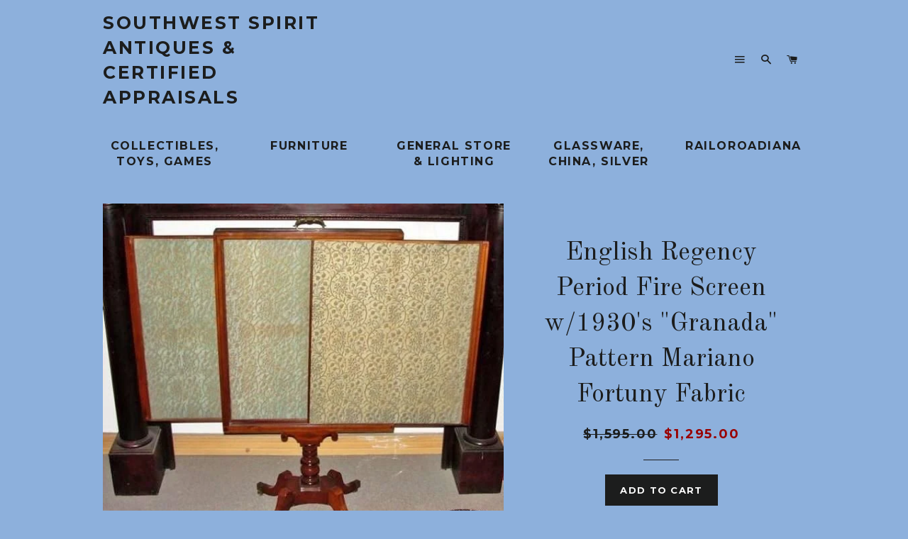

--- FILE ---
content_type: text/html; charset=utf-8
request_url: https://www.swspiritantiques.com/products/english-regency-period-fire-screen-w-fortuny-fabric
body_size: 16442
content:
<!doctype html>
<!--[if lt IE 7]><html class="no-js lt-ie9 lt-ie8 lt-ie7" lang="en"> <![endif]-->
<!--[if IE 7]><html class="no-js lt-ie9 lt-ie8" lang="en"> <![endif]-->
<!--[if IE 8]><html class="no-js lt-ie9" lang="en"> <![endif]-->
<!--[if IE 9 ]><html class="ie9 no-js"> <![endif]-->
<!--[if (gt IE 9)|!(IE)]><!--> <html class="no-js"> <!--<![endif]-->
<head>

  <!-- Basic page needs ================================================== -->
  <meta charset="utf-8">
  <meta http-equiv="X-UA-Compatible" content="IE=edge,chrome=1">

  

  <!-- Title and description ================================================== -->
  <title>
  English Regency Period Fire Screen w/1930&#39;s &quot;Granada&quot; Pattern Mariano  &ndash; Southwest Spirit Antiques &amp; Certified Appraisals
  </title>

  
  <meta name="description" content="English Regency Period Fire Screen w/1930&#39;s &quot;Granada&quot; Pattern Mariano  An exceptional and early English firescreen. This lovely parlor piece is solid mahogany, with black pinstriping around all three screens, and the legs. The legs are arched, ending in brass caps with brass casters. The center support is ring turned with dark stained rings, and has an inlaid diamond at the center. The th">
  

  <!-- Helpers ================================================== -->
  <!-- /snippets/social-meta-tags.liquid -->


  <meta property="og:type" content="product">
  <meta property="og:title" content="English Regency Period Fire Screen w/1930&#39;s &quot;Granada&quot; Pattern Mariano Fortuny Fabric">
  <meta property="og:url" content="https://www.swspiritantiques.com/products/english-regency-period-fire-screen-w-fortuny-fabric">
  <meta property="og:description" content="An exceptional and early English firescreen. This lovely parlor piece is solid mahogany, with black pinstriping around all three screens, and the legs. The legs are arched, ending in brass caps with brass casters. The center support is ring turned with dark stained rings, and has an inlaid diamond at the center. The three 21&quot; wide screens extend right, left, and up to create a large area of protection from the heat of a fireplace. All three screens have sea green and gold figured foliage and flower patterned tapestry, circa 1930, made by Mariano Fortuny, a famous Spanish artist and designer. The fabric is the &quot;Granada&quot; pattern, named after Fortuny&#39;s birthplace, Granada, Spain. The tapestry is in excellent condition. There is a little lightening of color on the back facing screen and the front facing screen. The brass handle for the center screen is acanthus leaf patterned. Each screen section is 24&quot; tall and 21&quot; wide. The screen is 42&quot; tall floor to top of handle. If you&#39;ve been searching for the perfect firescreen for your parlor, this could be the one, especially if you are a serious collector of Fortuny fabric!">
  
    <meta property="og:image" content="http://www.swspiritantiques.com/cdn/shop/products/english-regency-period-fire-screen-w1930s-granada-pattern-mariano-fortuny-fabric-furniture-610_grande.jpg?v=1618964153">
    <meta property="og:image:secure_url" content="https://www.swspiritantiques.com/cdn/shop/products/english-regency-period-fire-screen-w1930s-granada-pattern-mariano-fortuny-fabric-furniture-610_grande.jpg?v=1618964153">
  
    <meta property="og:image" content="http://www.swspiritantiques.com/cdn/shop/products/english-regency-period-fire-screen-w1930s-granada-pattern-mariano-fortuny-fabric-furniture-402_grande.jpg?v=1618964153">
    <meta property="og:image:secure_url" content="https://www.swspiritantiques.com/cdn/shop/products/english-regency-period-fire-screen-w1930s-granada-pattern-mariano-fortuny-fabric-furniture-402_grande.jpg?v=1618964153">
  
    <meta property="og:image" content="http://www.swspiritantiques.com/cdn/shop/products/english-regency-period-fire-screen-w1930s-granada-pattern-mariano-fortuny-fabric-furniture-640_grande.jpg?v=1618964153">
    <meta property="og:image:secure_url" content="https://www.swspiritantiques.com/cdn/shop/products/english-regency-period-fire-screen-w1930s-granada-pattern-mariano-fortuny-fabric-furniture-640_grande.jpg?v=1618964153">
  
  <meta property="og:price:amount" content="1,295.00">
  <meta property="og:price:currency" content="USD">

<meta property="og:site_name" content="Southwest Spirit Antiques &amp; Certified Appraisals">



  <meta name="twitter:card" content="summary">



  <meta name="twitter:title" content="English Regency Period Fire Screen w/1930&#39;s &quot;Granada&quot; Pattern Mariano Fortuny Fabric">
  <meta name="twitter:description" content="An exceptional and early English firescreen. This lovely parlor piece is solid mahogany, with black pinstriping around all three screens, and the legs. The legs are arched, ending in brass caps with b">


  <link rel="canonical" href="https://www.swspiritantiques.com/products/english-regency-period-fire-screen-w-fortuny-fabric">
  <meta name="viewport" content="width=device-width,initial-scale=1,shrink-to-fit=no">
  <meta name="theme-color" content="#1c1d1d">

  <!-- CSS ================================================== -->
  <link href="//www.swspiritantiques.com/cdn/shop/t/6/assets/timber.scss.css?v=120559864209658345841717367574" rel="stylesheet" type="text/css" media="all" />
  <link href="//www.swspiritantiques.com/cdn/shop/t/6/assets/theme.scss.css?v=156163496352388261041717367573" rel="stylesheet" type="text/css" media="all" />
  
  
  
  <link href="//fonts.googleapis.com/css?family=Arapey:400" rel="stylesheet" type="text/css" media="all" />


  
    
    
    <link href="//fonts.googleapis.com/css?family=Old+Standard+TT:400" rel="stylesheet" type="text/css" media="all" />
  


  
    
    
    <link href="//fonts.googleapis.com/css?family=Montserrat:700" rel="stylesheet" type="text/css" media="all" />
  



  <!-- Sections ================================================== -->
  <script>
    window.theme = window.theme || {};
    theme.strings = {
      zoomClose: "Close (Esc)",
      zoomPrev: "Previous (Left arrow key)",
      zoomNext: "Next (Right arrow key)",
      moneyFormat: "${{amount}}"
    };
    theme.settings = {
      cartType: "drawer",
      gridType: "collage"
    };
  </script>

  <!--[if (gt IE 9)|!(IE)]><!--><script src="//www.swspiritantiques.com/cdn/shop/t/6/assets/theme.js?v=17046973060986609931482447850" defer="defer"></script><!--<![endif]-->
  <!--[if lte IE 9]><script src="//www.swspiritantiques.com/cdn/shop/t/6/assets/theme.js?v=17046973060986609931482447850"></script><![endif]-->

  <!-- Header hook for plugins ================================================== -->
  <script>window.performance && window.performance.mark && window.performance.mark('shopify.content_for_header.start');</script><meta id="shopify-digital-wallet" name="shopify-digital-wallet" content="/16240403/digital_wallets/dialog">
<meta name="shopify-checkout-api-token" content="ff146bb9741ac6e3f9c874f290621a8f">
<meta id="in-context-paypal-metadata" data-shop-id="16240403" data-venmo-supported="false" data-environment="production" data-locale="en_US" data-paypal-v4="true" data-currency="USD">
<link rel="alternate" type="application/json+oembed" href="https://www.swspiritantiques.com/products/english-regency-period-fire-screen-w-fortuny-fabric.oembed">
<script async="async" src="/checkouts/internal/preloads.js?locale=en-US"></script>
<link rel="preconnect" href="https://shop.app" crossorigin="anonymous">
<script async="async" src="https://shop.app/checkouts/internal/preloads.js?locale=en-US&shop_id=16240403" crossorigin="anonymous"></script>
<script id="apple-pay-shop-capabilities" type="application/json">{"shopId":16240403,"countryCode":"US","currencyCode":"USD","merchantCapabilities":["supports3DS"],"merchantId":"gid:\/\/shopify\/Shop\/16240403","merchantName":"Southwest Spirit Antiques \u0026 Certified Appraisals","requiredBillingContactFields":["postalAddress","email"],"requiredShippingContactFields":["postalAddress","email"],"shippingType":"shipping","supportedNetworks":["visa","masterCard","amex","discover","elo","jcb"],"total":{"type":"pending","label":"Southwest Spirit Antiques \u0026 Certified Appraisals","amount":"1.00"},"shopifyPaymentsEnabled":true,"supportsSubscriptions":true}</script>
<script id="shopify-features" type="application/json">{"accessToken":"ff146bb9741ac6e3f9c874f290621a8f","betas":["rich-media-storefront-analytics"],"domain":"www.swspiritantiques.com","predictiveSearch":true,"shopId":16240403,"locale":"en"}</script>
<script>var Shopify = Shopify || {};
Shopify.shop = "swsa-2.myshopify.com";
Shopify.locale = "en";
Shopify.currency = {"active":"USD","rate":"1.0"};
Shopify.country = "US";
Shopify.theme = {"name":"SWSA Theme (Originally brooklyn)","id":169622289,"schema_name":"Brooklyn","schema_version":"1.0.0","theme_store_id":730,"role":"main"};
Shopify.theme.handle = "null";
Shopify.theme.style = {"id":null,"handle":null};
Shopify.cdnHost = "www.swspiritantiques.com/cdn";
Shopify.routes = Shopify.routes || {};
Shopify.routes.root = "/";</script>
<script type="module">!function(o){(o.Shopify=o.Shopify||{}).modules=!0}(window);</script>
<script>!function(o){function n(){var o=[];function n(){o.push(Array.prototype.slice.apply(arguments))}return n.q=o,n}var t=o.Shopify=o.Shopify||{};t.loadFeatures=n(),t.autoloadFeatures=n()}(window);</script>
<script>
  window.ShopifyPay = window.ShopifyPay || {};
  window.ShopifyPay.apiHost = "shop.app\/pay";
  window.ShopifyPay.redirectState = null;
</script>
<script id="shop-js-analytics" type="application/json">{"pageType":"product"}</script>
<script defer="defer" async type="module" src="//www.swspiritantiques.com/cdn/shopifycloud/shop-js/modules/v2/client.init-shop-cart-sync_BN7fPSNr.en.esm.js"></script>
<script defer="defer" async type="module" src="//www.swspiritantiques.com/cdn/shopifycloud/shop-js/modules/v2/chunk.common_Cbph3Kss.esm.js"></script>
<script defer="defer" async type="module" src="//www.swspiritantiques.com/cdn/shopifycloud/shop-js/modules/v2/chunk.modal_DKumMAJ1.esm.js"></script>
<script type="module">
  await import("//www.swspiritantiques.com/cdn/shopifycloud/shop-js/modules/v2/client.init-shop-cart-sync_BN7fPSNr.en.esm.js");
await import("//www.swspiritantiques.com/cdn/shopifycloud/shop-js/modules/v2/chunk.common_Cbph3Kss.esm.js");
await import("//www.swspiritantiques.com/cdn/shopifycloud/shop-js/modules/v2/chunk.modal_DKumMAJ1.esm.js");

  window.Shopify.SignInWithShop?.initShopCartSync?.({"fedCMEnabled":true,"windoidEnabled":true});

</script>
<script>
  window.Shopify = window.Shopify || {};
  if (!window.Shopify.featureAssets) window.Shopify.featureAssets = {};
  window.Shopify.featureAssets['shop-js'] = {"shop-cart-sync":["modules/v2/client.shop-cart-sync_CJVUk8Jm.en.esm.js","modules/v2/chunk.common_Cbph3Kss.esm.js","modules/v2/chunk.modal_DKumMAJ1.esm.js"],"init-fed-cm":["modules/v2/client.init-fed-cm_7Fvt41F4.en.esm.js","modules/v2/chunk.common_Cbph3Kss.esm.js","modules/v2/chunk.modal_DKumMAJ1.esm.js"],"init-shop-email-lookup-coordinator":["modules/v2/client.init-shop-email-lookup-coordinator_Cc088_bR.en.esm.js","modules/v2/chunk.common_Cbph3Kss.esm.js","modules/v2/chunk.modal_DKumMAJ1.esm.js"],"init-windoid":["modules/v2/client.init-windoid_hPopwJRj.en.esm.js","modules/v2/chunk.common_Cbph3Kss.esm.js","modules/v2/chunk.modal_DKumMAJ1.esm.js"],"shop-button":["modules/v2/client.shop-button_B0jaPSNF.en.esm.js","modules/v2/chunk.common_Cbph3Kss.esm.js","modules/v2/chunk.modal_DKumMAJ1.esm.js"],"shop-cash-offers":["modules/v2/client.shop-cash-offers_DPIskqss.en.esm.js","modules/v2/chunk.common_Cbph3Kss.esm.js","modules/v2/chunk.modal_DKumMAJ1.esm.js"],"shop-toast-manager":["modules/v2/client.shop-toast-manager_CK7RT69O.en.esm.js","modules/v2/chunk.common_Cbph3Kss.esm.js","modules/v2/chunk.modal_DKumMAJ1.esm.js"],"init-shop-cart-sync":["modules/v2/client.init-shop-cart-sync_BN7fPSNr.en.esm.js","modules/v2/chunk.common_Cbph3Kss.esm.js","modules/v2/chunk.modal_DKumMAJ1.esm.js"],"init-customer-accounts-sign-up":["modules/v2/client.init-customer-accounts-sign-up_CfPf4CXf.en.esm.js","modules/v2/client.shop-login-button_DeIztwXF.en.esm.js","modules/v2/chunk.common_Cbph3Kss.esm.js","modules/v2/chunk.modal_DKumMAJ1.esm.js"],"pay-button":["modules/v2/client.pay-button_CgIwFSYN.en.esm.js","modules/v2/chunk.common_Cbph3Kss.esm.js","modules/v2/chunk.modal_DKumMAJ1.esm.js"],"init-customer-accounts":["modules/v2/client.init-customer-accounts_DQ3x16JI.en.esm.js","modules/v2/client.shop-login-button_DeIztwXF.en.esm.js","modules/v2/chunk.common_Cbph3Kss.esm.js","modules/v2/chunk.modal_DKumMAJ1.esm.js"],"avatar":["modules/v2/client.avatar_BTnouDA3.en.esm.js"],"init-shop-for-new-customer-accounts":["modules/v2/client.init-shop-for-new-customer-accounts_CsZy_esa.en.esm.js","modules/v2/client.shop-login-button_DeIztwXF.en.esm.js","modules/v2/chunk.common_Cbph3Kss.esm.js","modules/v2/chunk.modal_DKumMAJ1.esm.js"],"shop-follow-button":["modules/v2/client.shop-follow-button_BRMJjgGd.en.esm.js","modules/v2/chunk.common_Cbph3Kss.esm.js","modules/v2/chunk.modal_DKumMAJ1.esm.js"],"checkout-modal":["modules/v2/client.checkout-modal_B9Drz_yf.en.esm.js","modules/v2/chunk.common_Cbph3Kss.esm.js","modules/v2/chunk.modal_DKumMAJ1.esm.js"],"shop-login-button":["modules/v2/client.shop-login-button_DeIztwXF.en.esm.js","modules/v2/chunk.common_Cbph3Kss.esm.js","modules/v2/chunk.modal_DKumMAJ1.esm.js"],"lead-capture":["modules/v2/client.lead-capture_DXYzFM3R.en.esm.js","modules/v2/chunk.common_Cbph3Kss.esm.js","modules/v2/chunk.modal_DKumMAJ1.esm.js"],"shop-login":["modules/v2/client.shop-login_CA5pJqmO.en.esm.js","modules/v2/chunk.common_Cbph3Kss.esm.js","modules/v2/chunk.modal_DKumMAJ1.esm.js"],"payment-terms":["modules/v2/client.payment-terms_BxzfvcZJ.en.esm.js","modules/v2/chunk.common_Cbph3Kss.esm.js","modules/v2/chunk.modal_DKumMAJ1.esm.js"]};
</script>
<script>(function() {
  var isLoaded = false;
  function asyncLoad() {
    if (isLoaded) return;
    isLoaded = true;
    var urls = ["https:\/\/webhooks.sonshaw.com\/js\/disable_click.min.js?shop=swsa-2.myshopify.com","https:\/\/webhooks.sonshaw.com\/js\/disable-click-image.js?shop=swsa-2.myshopify.com"];
    for (var i = 0; i < urls.length; i++) {
      var s = document.createElement('script');
      s.type = 'text/javascript';
      s.async = true;
      s.src = urls[i];
      var x = document.getElementsByTagName('script')[0];
      x.parentNode.insertBefore(s, x);
    }
  };
  if(window.attachEvent) {
    window.attachEvent('onload', asyncLoad);
  } else {
    window.addEventListener('load', asyncLoad, false);
  }
})();</script>
<script id="__st">var __st={"a":16240403,"offset":-25200,"reqid":"b32b027b-2f85-4a2e-b8a1-c01fa07fe89a-1769760684","pageurl":"www.swspiritantiques.com\/products\/english-regency-period-fire-screen-w-fortuny-fabric","u":"4f590d74e56f","p":"product","rtyp":"product","rid":8548433425};</script>
<script>window.ShopifyPaypalV4VisibilityTracking = true;</script>
<script id="captcha-bootstrap">!function(){'use strict';const t='contact',e='account',n='new_comment',o=[[t,t],['blogs',n],['comments',n],[t,'customer']],c=[[e,'customer_login'],[e,'guest_login'],[e,'recover_customer_password'],[e,'create_customer']],r=t=>t.map((([t,e])=>`form[action*='/${t}']:not([data-nocaptcha='true']) input[name='form_type'][value='${e}']`)).join(','),a=t=>()=>t?[...document.querySelectorAll(t)].map((t=>t.form)):[];function s(){const t=[...o],e=r(t);return a(e)}const i='password',u='form_key',d=['recaptcha-v3-token','g-recaptcha-response','h-captcha-response',i],f=()=>{try{return window.sessionStorage}catch{return}},m='__shopify_v',_=t=>t.elements[u];function p(t,e,n=!1){try{const o=window.sessionStorage,c=JSON.parse(o.getItem(e)),{data:r}=function(t){const{data:e,action:n}=t;return t[m]||n?{data:e,action:n}:{data:t,action:n}}(c);for(const[e,n]of Object.entries(r))t.elements[e]&&(t.elements[e].value=n);n&&o.removeItem(e)}catch(o){console.error('form repopulation failed',{error:o})}}const l='form_type',E='cptcha';function T(t){t.dataset[E]=!0}const w=window,h=w.document,L='Shopify',v='ce_forms',y='captcha';let A=!1;((t,e)=>{const n=(g='f06e6c50-85a8-45c8-87d0-21a2b65856fe',I='https://cdn.shopify.com/shopifycloud/storefront-forms-hcaptcha/ce_storefront_forms_captcha_hcaptcha.v1.5.2.iife.js',D={infoText:'Protected by hCaptcha',privacyText:'Privacy',termsText:'Terms'},(t,e,n)=>{const o=w[L][v],c=o.bindForm;if(c)return c(t,g,e,D).then(n);var r;o.q.push([[t,g,e,D],n]),r=I,A||(h.body.append(Object.assign(h.createElement('script'),{id:'captcha-provider',async:!0,src:r})),A=!0)});var g,I,D;w[L]=w[L]||{},w[L][v]=w[L][v]||{},w[L][v].q=[],w[L][y]=w[L][y]||{},w[L][y].protect=function(t,e){n(t,void 0,e),T(t)},Object.freeze(w[L][y]),function(t,e,n,w,h,L){const[v,y,A,g]=function(t,e,n){const i=e?o:[],u=t?c:[],d=[...i,...u],f=r(d),m=r(i),_=r(d.filter((([t,e])=>n.includes(e))));return[a(f),a(m),a(_),s()]}(w,h,L),I=t=>{const e=t.target;return e instanceof HTMLFormElement?e:e&&e.form},D=t=>v().includes(t);t.addEventListener('submit',(t=>{const e=I(t);if(!e)return;const n=D(e)&&!e.dataset.hcaptchaBound&&!e.dataset.recaptchaBound,o=_(e),c=g().includes(e)&&(!o||!o.value);(n||c)&&t.preventDefault(),c&&!n&&(function(t){try{if(!f())return;!function(t){const e=f();if(!e)return;const n=_(t);if(!n)return;const o=n.value;o&&e.removeItem(o)}(t);const e=Array.from(Array(32),(()=>Math.random().toString(36)[2])).join('');!function(t,e){_(t)||t.append(Object.assign(document.createElement('input'),{type:'hidden',name:u})),t.elements[u].value=e}(t,e),function(t,e){const n=f();if(!n)return;const o=[...t.querySelectorAll(`input[type='${i}']`)].map((({name:t})=>t)),c=[...d,...o],r={};for(const[a,s]of new FormData(t).entries())c.includes(a)||(r[a]=s);n.setItem(e,JSON.stringify({[m]:1,action:t.action,data:r}))}(t,e)}catch(e){console.error('failed to persist form',e)}}(e),e.submit())}));const S=(t,e)=>{t&&!t.dataset[E]&&(n(t,e.some((e=>e===t))),T(t))};for(const o of['focusin','change'])t.addEventListener(o,(t=>{const e=I(t);D(e)&&S(e,y())}));const B=e.get('form_key'),M=e.get(l),P=B&&M;t.addEventListener('DOMContentLoaded',(()=>{const t=y();if(P)for(const e of t)e.elements[l].value===M&&p(e,B);[...new Set([...A(),...v().filter((t=>'true'===t.dataset.shopifyCaptcha))])].forEach((e=>S(e,t)))}))}(h,new URLSearchParams(w.location.search),n,t,e,['guest_login'])})(!0,!0)}();</script>
<script integrity="sha256-4kQ18oKyAcykRKYeNunJcIwy7WH5gtpwJnB7kiuLZ1E=" data-source-attribution="shopify.loadfeatures" defer="defer" src="//www.swspiritantiques.com/cdn/shopifycloud/storefront/assets/storefront/load_feature-a0a9edcb.js" crossorigin="anonymous"></script>
<script crossorigin="anonymous" defer="defer" src="//www.swspiritantiques.com/cdn/shopifycloud/storefront/assets/shopify_pay/storefront-65b4c6d7.js?v=20250812"></script>
<script data-source-attribution="shopify.dynamic_checkout.dynamic.init">var Shopify=Shopify||{};Shopify.PaymentButton=Shopify.PaymentButton||{isStorefrontPortableWallets:!0,init:function(){window.Shopify.PaymentButton.init=function(){};var t=document.createElement("script");t.src="https://www.swspiritantiques.com/cdn/shopifycloud/portable-wallets/latest/portable-wallets.en.js",t.type="module",document.head.appendChild(t)}};
</script>
<script data-source-attribution="shopify.dynamic_checkout.buyer_consent">
  function portableWalletsHideBuyerConsent(e){var t=document.getElementById("shopify-buyer-consent"),n=document.getElementById("shopify-subscription-policy-button");t&&n&&(t.classList.add("hidden"),t.setAttribute("aria-hidden","true"),n.removeEventListener("click",e))}function portableWalletsShowBuyerConsent(e){var t=document.getElementById("shopify-buyer-consent"),n=document.getElementById("shopify-subscription-policy-button");t&&n&&(t.classList.remove("hidden"),t.removeAttribute("aria-hidden"),n.addEventListener("click",e))}window.Shopify?.PaymentButton&&(window.Shopify.PaymentButton.hideBuyerConsent=portableWalletsHideBuyerConsent,window.Shopify.PaymentButton.showBuyerConsent=portableWalletsShowBuyerConsent);
</script>
<script data-source-attribution="shopify.dynamic_checkout.cart.bootstrap">document.addEventListener("DOMContentLoaded",(function(){function t(){return document.querySelector("shopify-accelerated-checkout-cart, shopify-accelerated-checkout")}if(t())Shopify.PaymentButton.init();else{new MutationObserver((function(e,n){t()&&(Shopify.PaymentButton.init(),n.disconnect())})).observe(document.body,{childList:!0,subtree:!0})}}));
</script>
<link id="shopify-accelerated-checkout-styles" rel="stylesheet" media="screen" href="https://www.swspiritantiques.com/cdn/shopifycloud/portable-wallets/latest/accelerated-checkout-backwards-compat.css" crossorigin="anonymous">
<style id="shopify-accelerated-checkout-cart">
        #shopify-buyer-consent {
  margin-top: 1em;
  display: inline-block;
  width: 100%;
}

#shopify-buyer-consent.hidden {
  display: none;
}

#shopify-subscription-policy-button {
  background: none;
  border: none;
  padding: 0;
  text-decoration: underline;
  font-size: inherit;
  cursor: pointer;
}

#shopify-subscription-policy-button::before {
  box-shadow: none;
}

      </style>

<script>window.performance && window.performance.mark && window.performance.mark('shopify.content_for_header.end');</script>
  <!-- /snippets/oldIE-js.liquid -->


<!--[if lt IE 9]>
<script src="//cdnjs.cloudflare.com/ajax/libs/html5shiv/3.7.2/html5shiv.min.js" type="text/javascript"></script>
<script src="//www.swspiritantiques.com/cdn/shop/t/6/assets/respond.min.js?v=52248677837542619231481074282" type="text/javascript"></script>
<link href="//www.swspiritantiques.com/cdn/shop/t/6/assets/respond-proxy.html" id="respond-proxy" rel="respond-proxy" />
<link href="//www.swspiritantiques.com/search?q=2125b88cd6aa5244c33dc82a911efaa4" id="respond-redirect" rel="respond-redirect" />
<script src="//www.swspiritantiques.com/search?q=2125b88cd6aa5244c33dc82a911efaa4" type="text/javascript"></script>
<![endif]-->


<!--[if (lte IE 9) ]><script src="//www.swspiritantiques.com/cdn/shop/t/6/assets/match-media.min.js?v=159635276924582161481481074282" type="text/javascript"></script><![endif]-->


  <script src="//ajax.googleapis.com/ajax/libs/jquery/2.2.3/jquery.min.js" type="text/javascript"></script>
  <script src="//www.swspiritantiques.com/cdn/shop/t/6/assets/modernizr.min.js?v=21391054748206432451481074282" type="text/javascript"></script>

  
  

<!-- BEGIN app block: shopify://apps/easy-watermarks/blocks/easy-disable-click/0c62e79b-5615-4040-ba75-b7d45945ad3f -->
<script type="text/javascript">var disableRightClick=window.navigator.userAgent;if(regex=RegExp("Chrome-Lighthouse","ig"),!1===regex.test(disableRightClick))if(disableRightClick.match(/mobi/i)){const e=document.createElement("style");e.type="text/css",e.innerHTML="img {-webkit-touch-callout: none;-webkit-user-select: none;-khtml-user-select: none;-moz-user-select: none;-ms-user-select: none;user-select: none;pointer-events: auto;}a > img, span > img {pointer-events: auto;}",document.head.appendChild(e),document.addEventListener("contextmenu",(function(e){"img"===(e.target||e.srcElement).tagName.toLowerCase()&&e.preventDefault()}))}else{document.addEventListener("contextmenu",(function(e){e.preventDefault()})),document.addEventListener("dragstart",(function(e){return!1})),document.addEventListener("mousedown",(function(e){"img"===(e.target||e.srcElement).tagName.toLowerCase()&&2==e.which&&e.preventDefault()})),document.addEventListener("contextmenu",(function(e){"img"===(e.target||e.srcElement).tagName.toLowerCase()&&e.preventDefault()}));const e=document.createElement("style");e.type="text/css",e.innerHTML="img {-webkit-user-drag: none;user-drag: none;}",document.head.appendChild(e);const t=function(){document.body.setAttribute("ondragstart","return false;"),document.body.setAttribute("ondrop","return false;")};"complete"==document.readyState?t():document.addEventListener("DOMContentLoaded",t);var down=[];document.addEventListener("keydown",(function(e){if(down[e.keyCode]=!0,down[123]||e.ctrlKey&&e.shiftKey&&73==e.keyCode||e.ctrlKey&&e.shiftKey&&67==e.keyCode||e.ctrlKey&&85==e.keyCode||e.ctrlKey&&74==e.keyCode||e.ctrlKey&&67==e.keyCode)return e.preventDefault(),!1;down[e.keyCode]=!1})),document.addEventListener("keyup",(function(e){if(down[e.keyCode]=!0,down[16]&&down[52]&&(e.ctrlKey||e.metaKey||e.shiftKey))return e.preventDefault(),!1;down[e.keyCode]=!1})),document.addEventListener("contextmenu",(function(e){(e.target||e.srcElement).style.backgroundImage&&e.preventDefault()}))}</script>



<!-- END app block --><link href="https://monorail-edge.shopifysvc.com" rel="dns-prefetch">
<script>(function(){if ("sendBeacon" in navigator && "performance" in window) {try {var session_token_from_headers = performance.getEntriesByType('navigation')[0].serverTiming.find(x => x.name == '_s').description;} catch {var session_token_from_headers = undefined;}var session_cookie_matches = document.cookie.match(/_shopify_s=([^;]*)/);var session_token_from_cookie = session_cookie_matches && session_cookie_matches.length === 2 ? session_cookie_matches[1] : "";var session_token = session_token_from_headers || session_token_from_cookie || "";function handle_abandonment_event(e) {var entries = performance.getEntries().filter(function(entry) {return /monorail-edge.shopifysvc.com/.test(entry.name);});if (!window.abandonment_tracked && entries.length === 0) {window.abandonment_tracked = true;var currentMs = Date.now();var navigation_start = performance.timing.navigationStart;var payload = {shop_id: 16240403,url: window.location.href,navigation_start,duration: currentMs - navigation_start,session_token,page_type: "product"};window.navigator.sendBeacon("https://monorail-edge.shopifysvc.com/v1/produce", JSON.stringify({schema_id: "online_store_buyer_site_abandonment/1.1",payload: payload,metadata: {event_created_at_ms: currentMs,event_sent_at_ms: currentMs}}));}}window.addEventListener('pagehide', handle_abandonment_event);}}());</script>
<script id="web-pixels-manager-setup">(function e(e,d,r,n,o){if(void 0===o&&(o={}),!Boolean(null===(a=null===(i=window.Shopify)||void 0===i?void 0:i.analytics)||void 0===a?void 0:a.replayQueue)){var i,a;window.Shopify=window.Shopify||{};var t=window.Shopify;t.analytics=t.analytics||{};var s=t.analytics;s.replayQueue=[],s.publish=function(e,d,r){return s.replayQueue.push([e,d,r]),!0};try{self.performance.mark("wpm:start")}catch(e){}var l=function(){var e={modern:/Edge?\/(1{2}[4-9]|1[2-9]\d|[2-9]\d{2}|\d{4,})\.\d+(\.\d+|)|Firefox\/(1{2}[4-9]|1[2-9]\d|[2-9]\d{2}|\d{4,})\.\d+(\.\d+|)|Chrom(ium|e)\/(9{2}|\d{3,})\.\d+(\.\d+|)|(Maci|X1{2}).+ Version\/(15\.\d+|(1[6-9]|[2-9]\d|\d{3,})\.\d+)([,.]\d+|)( \(\w+\)|)( Mobile\/\w+|) Safari\/|Chrome.+OPR\/(9{2}|\d{3,})\.\d+\.\d+|(CPU[ +]OS|iPhone[ +]OS|CPU[ +]iPhone|CPU IPhone OS|CPU iPad OS)[ +]+(15[._]\d+|(1[6-9]|[2-9]\d|\d{3,})[._]\d+)([._]\d+|)|Android:?[ /-](13[3-9]|1[4-9]\d|[2-9]\d{2}|\d{4,})(\.\d+|)(\.\d+|)|Android.+Firefox\/(13[5-9]|1[4-9]\d|[2-9]\d{2}|\d{4,})\.\d+(\.\d+|)|Android.+Chrom(ium|e)\/(13[3-9]|1[4-9]\d|[2-9]\d{2}|\d{4,})\.\d+(\.\d+|)|SamsungBrowser\/([2-9]\d|\d{3,})\.\d+/,legacy:/Edge?\/(1[6-9]|[2-9]\d|\d{3,})\.\d+(\.\d+|)|Firefox\/(5[4-9]|[6-9]\d|\d{3,})\.\d+(\.\d+|)|Chrom(ium|e)\/(5[1-9]|[6-9]\d|\d{3,})\.\d+(\.\d+|)([\d.]+$|.*Safari\/(?![\d.]+ Edge\/[\d.]+$))|(Maci|X1{2}).+ Version\/(10\.\d+|(1[1-9]|[2-9]\d|\d{3,})\.\d+)([,.]\d+|)( \(\w+\)|)( Mobile\/\w+|) Safari\/|Chrome.+OPR\/(3[89]|[4-9]\d|\d{3,})\.\d+\.\d+|(CPU[ +]OS|iPhone[ +]OS|CPU[ +]iPhone|CPU IPhone OS|CPU iPad OS)[ +]+(10[._]\d+|(1[1-9]|[2-9]\d|\d{3,})[._]\d+)([._]\d+|)|Android:?[ /-](13[3-9]|1[4-9]\d|[2-9]\d{2}|\d{4,})(\.\d+|)(\.\d+|)|Mobile Safari.+OPR\/([89]\d|\d{3,})\.\d+\.\d+|Android.+Firefox\/(13[5-9]|1[4-9]\d|[2-9]\d{2}|\d{4,})\.\d+(\.\d+|)|Android.+Chrom(ium|e)\/(13[3-9]|1[4-9]\d|[2-9]\d{2}|\d{4,})\.\d+(\.\d+|)|Android.+(UC? ?Browser|UCWEB|U3)[ /]?(15\.([5-9]|\d{2,})|(1[6-9]|[2-9]\d|\d{3,})\.\d+)\.\d+|SamsungBrowser\/(5\.\d+|([6-9]|\d{2,})\.\d+)|Android.+MQ{2}Browser\/(14(\.(9|\d{2,})|)|(1[5-9]|[2-9]\d|\d{3,})(\.\d+|))(\.\d+|)|K[Aa][Ii]OS\/(3\.\d+|([4-9]|\d{2,})\.\d+)(\.\d+|)/},d=e.modern,r=e.legacy,n=navigator.userAgent;return n.match(d)?"modern":n.match(r)?"legacy":"unknown"}(),u="modern"===l?"modern":"legacy",c=(null!=n?n:{modern:"",legacy:""})[u],f=function(e){return[e.baseUrl,"/wpm","/b",e.hashVersion,"modern"===e.buildTarget?"m":"l",".js"].join("")}({baseUrl:d,hashVersion:r,buildTarget:u}),m=function(e){var d=e.version,r=e.bundleTarget,n=e.surface,o=e.pageUrl,i=e.monorailEndpoint;return{emit:function(e){var a=e.status,t=e.errorMsg,s=(new Date).getTime(),l=JSON.stringify({metadata:{event_sent_at_ms:s},events:[{schema_id:"web_pixels_manager_load/3.1",payload:{version:d,bundle_target:r,page_url:o,status:a,surface:n,error_msg:t},metadata:{event_created_at_ms:s}}]});if(!i)return console&&console.warn&&console.warn("[Web Pixels Manager] No Monorail endpoint provided, skipping logging."),!1;try{return self.navigator.sendBeacon.bind(self.navigator)(i,l)}catch(e){}var u=new XMLHttpRequest;try{return u.open("POST",i,!0),u.setRequestHeader("Content-Type","text/plain"),u.send(l),!0}catch(e){return console&&console.warn&&console.warn("[Web Pixels Manager] Got an unhandled error while logging to Monorail."),!1}}}}({version:r,bundleTarget:l,surface:e.surface,pageUrl:self.location.href,monorailEndpoint:e.monorailEndpoint});try{o.browserTarget=l,function(e){var d=e.src,r=e.async,n=void 0===r||r,o=e.onload,i=e.onerror,a=e.sri,t=e.scriptDataAttributes,s=void 0===t?{}:t,l=document.createElement("script"),u=document.querySelector("head"),c=document.querySelector("body");if(l.async=n,l.src=d,a&&(l.integrity=a,l.crossOrigin="anonymous"),s)for(var f in s)if(Object.prototype.hasOwnProperty.call(s,f))try{l.dataset[f]=s[f]}catch(e){}if(o&&l.addEventListener("load",o),i&&l.addEventListener("error",i),u)u.appendChild(l);else{if(!c)throw new Error("Did not find a head or body element to append the script");c.appendChild(l)}}({src:f,async:!0,onload:function(){if(!function(){var e,d;return Boolean(null===(d=null===(e=window.Shopify)||void 0===e?void 0:e.analytics)||void 0===d?void 0:d.initialized)}()){var d=window.webPixelsManager.init(e)||void 0;if(d){var r=window.Shopify.analytics;r.replayQueue.forEach((function(e){var r=e[0],n=e[1],o=e[2];d.publishCustomEvent(r,n,o)})),r.replayQueue=[],r.publish=d.publishCustomEvent,r.visitor=d.visitor,r.initialized=!0}}},onerror:function(){return m.emit({status:"failed",errorMsg:"".concat(f," has failed to load")})},sri:function(e){var d=/^sha384-[A-Za-z0-9+/=]+$/;return"string"==typeof e&&d.test(e)}(c)?c:"",scriptDataAttributes:o}),m.emit({status:"loading"})}catch(e){m.emit({status:"failed",errorMsg:(null==e?void 0:e.message)||"Unknown error"})}}})({shopId: 16240403,storefrontBaseUrl: "https://www.swspiritantiques.com",extensionsBaseUrl: "https://extensions.shopifycdn.com/cdn/shopifycloud/web-pixels-manager",monorailEndpoint: "https://monorail-edge.shopifysvc.com/unstable/produce_batch",surface: "storefront-renderer",enabledBetaFlags: ["2dca8a86"],webPixelsConfigList: [{"id":"shopify-app-pixel","configuration":"{}","eventPayloadVersion":"v1","runtimeContext":"STRICT","scriptVersion":"0450","apiClientId":"shopify-pixel","type":"APP","privacyPurposes":["ANALYTICS","MARKETING"]},{"id":"shopify-custom-pixel","eventPayloadVersion":"v1","runtimeContext":"LAX","scriptVersion":"0450","apiClientId":"shopify-pixel","type":"CUSTOM","privacyPurposes":["ANALYTICS","MARKETING"]}],isMerchantRequest: false,initData: {"shop":{"name":"Southwest Spirit Antiques \u0026 Certified Appraisals","paymentSettings":{"currencyCode":"USD"},"myshopifyDomain":"swsa-2.myshopify.com","countryCode":"US","storefrontUrl":"https:\/\/www.swspiritantiques.com"},"customer":null,"cart":null,"checkout":null,"productVariants":[{"price":{"amount":1295.0,"currencyCode":"USD"},"product":{"title":"English Regency Period Fire Screen w\/1930's \"Granada\" Pattern Mariano Fortuny Fabric","vendor":"SWSA-2","id":"8548433425","untranslatedTitle":"English Regency Period Fire Screen w\/1930's \"Granada\" Pattern Mariano Fortuny Fabric","url":"\/products\/english-regency-period-fire-screen-w-fortuny-fabric","type":"FURNITURE"},"id":"29245039953","image":{"src":"\/\/www.swspiritantiques.com\/cdn\/shop\/products\/english-regency-period-fire-screen-w1930s-granada-pattern-mariano-fortuny-fabric-furniture-640.jpg?v=1618964153"},"sku":"09500C","title":"Default Title","untranslatedTitle":"Default Title"}],"purchasingCompany":null},},"https://www.swspiritantiques.com/cdn","1d2a099fw23dfb22ep557258f5m7a2edbae",{"modern":"","legacy":""},{"shopId":"16240403","storefrontBaseUrl":"https:\/\/www.swspiritantiques.com","extensionBaseUrl":"https:\/\/extensions.shopifycdn.com\/cdn\/shopifycloud\/web-pixels-manager","surface":"storefront-renderer","enabledBetaFlags":"[\"2dca8a86\"]","isMerchantRequest":"false","hashVersion":"1d2a099fw23dfb22ep557258f5m7a2edbae","publish":"custom","events":"[[\"page_viewed\",{}],[\"product_viewed\",{\"productVariant\":{\"price\":{\"amount\":1295.0,\"currencyCode\":\"USD\"},\"product\":{\"title\":\"English Regency Period Fire Screen w\/1930's \\\"Granada\\\" Pattern Mariano Fortuny Fabric\",\"vendor\":\"SWSA-2\",\"id\":\"8548433425\",\"untranslatedTitle\":\"English Regency Period Fire Screen w\/1930's \\\"Granada\\\" Pattern Mariano Fortuny Fabric\",\"url\":\"\/products\/english-regency-period-fire-screen-w-fortuny-fabric\",\"type\":\"FURNITURE\"},\"id\":\"29245039953\",\"image\":{\"src\":\"\/\/www.swspiritantiques.com\/cdn\/shop\/products\/english-regency-period-fire-screen-w1930s-granada-pattern-mariano-fortuny-fabric-furniture-640.jpg?v=1618964153\"},\"sku\":\"09500C\",\"title\":\"Default Title\",\"untranslatedTitle\":\"Default Title\"}}]]"});</script><script>
  window.ShopifyAnalytics = window.ShopifyAnalytics || {};
  window.ShopifyAnalytics.meta = window.ShopifyAnalytics.meta || {};
  window.ShopifyAnalytics.meta.currency = 'USD';
  var meta = {"product":{"id":8548433425,"gid":"gid:\/\/shopify\/Product\/8548433425","vendor":"SWSA-2","type":"FURNITURE","handle":"english-regency-period-fire-screen-w-fortuny-fabric","variants":[{"id":29245039953,"price":129500,"name":"English Regency Period Fire Screen w\/1930's \"Granada\" Pattern Mariano Fortuny Fabric","public_title":null,"sku":"09500C"}],"remote":false},"page":{"pageType":"product","resourceType":"product","resourceId":8548433425,"requestId":"b32b027b-2f85-4a2e-b8a1-c01fa07fe89a-1769760684"}};
  for (var attr in meta) {
    window.ShopifyAnalytics.meta[attr] = meta[attr];
  }
</script>
<script class="analytics">
  (function () {
    var customDocumentWrite = function(content) {
      var jquery = null;

      if (window.jQuery) {
        jquery = window.jQuery;
      } else if (window.Checkout && window.Checkout.$) {
        jquery = window.Checkout.$;
      }

      if (jquery) {
        jquery('body').append(content);
      }
    };

    var hasLoggedConversion = function(token) {
      if (token) {
        return document.cookie.indexOf('loggedConversion=' + token) !== -1;
      }
      return false;
    }

    var setCookieIfConversion = function(token) {
      if (token) {
        var twoMonthsFromNow = new Date(Date.now());
        twoMonthsFromNow.setMonth(twoMonthsFromNow.getMonth() + 2);

        document.cookie = 'loggedConversion=' + token + '; expires=' + twoMonthsFromNow;
      }
    }

    var trekkie = window.ShopifyAnalytics.lib = window.trekkie = window.trekkie || [];
    if (trekkie.integrations) {
      return;
    }
    trekkie.methods = [
      'identify',
      'page',
      'ready',
      'track',
      'trackForm',
      'trackLink'
    ];
    trekkie.factory = function(method) {
      return function() {
        var args = Array.prototype.slice.call(arguments);
        args.unshift(method);
        trekkie.push(args);
        return trekkie;
      };
    };
    for (var i = 0; i < trekkie.methods.length; i++) {
      var key = trekkie.methods[i];
      trekkie[key] = trekkie.factory(key);
    }
    trekkie.load = function(config) {
      trekkie.config = config || {};
      trekkie.config.initialDocumentCookie = document.cookie;
      var first = document.getElementsByTagName('script')[0];
      var script = document.createElement('script');
      script.type = 'text/javascript';
      script.onerror = function(e) {
        var scriptFallback = document.createElement('script');
        scriptFallback.type = 'text/javascript';
        scriptFallback.onerror = function(error) {
                var Monorail = {
      produce: function produce(monorailDomain, schemaId, payload) {
        var currentMs = new Date().getTime();
        var event = {
          schema_id: schemaId,
          payload: payload,
          metadata: {
            event_created_at_ms: currentMs,
            event_sent_at_ms: currentMs
          }
        };
        return Monorail.sendRequest("https://" + monorailDomain + "/v1/produce", JSON.stringify(event));
      },
      sendRequest: function sendRequest(endpointUrl, payload) {
        // Try the sendBeacon API
        if (window && window.navigator && typeof window.navigator.sendBeacon === 'function' && typeof window.Blob === 'function' && !Monorail.isIos12()) {
          var blobData = new window.Blob([payload], {
            type: 'text/plain'
          });

          if (window.navigator.sendBeacon(endpointUrl, blobData)) {
            return true;
          } // sendBeacon was not successful

        } // XHR beacon

        var xhr = new XMLHttpRequest();

        try {
          xhr.open('POST', endpointUrl);
          xhr.setRequestHeader('Content-Type', 'text/plain');
          xhr.send(payload);
        } catch (e) {
          console.log(e);
        }

        return false;
      },
      isIos12: function isIos12() {
        return window.navigator.userAgent.lastIndexOf('iPhone; CPU iPhone OS 12_') !== -1 || window.navigator.userAgent.lastIndexOf('iPad; CPU OS 12_') !== -1;
      }
    };
    Monorail.produce('monorail-edge.shopifysvc.com',
      'trekkie_storefront_load_errors/1.1',
      {shop_id: 16240403,
      theme_id: 169622289,
      app_name: "storefront",
      context_url: window.location.href,
      source_url: "//www.swspiritantiques.com/cdn/s/trekkie.storefront.c59ea00e0474b293ae6629561379568a2d7c4bba.min.js"});

        };
        scriptFallback.async = true;
        scriptFallback.src = '//www.swspiritantiques.com/cdn/s/trekkie.storefront.c59ea00e0474b293ae6629561379568a2d7c4bba.min.js';
        first.parentNode.insertBefore(scriptFallback, first);
      };
      script.async = true;
      script.src = '//www.swspiritantiques.com/cdn/s/trekkie.storefront.c59ea00e0474b293ae6629561379568a2d7c4bba.min.js';
      first.parentNode.insertBefore(script, first);
    };
    trekkie.load(
      {"Trekkie":{"appName":"storefront","development":false,"defaultAttributes":{"shopId":16240403,"isMerchantRequest":null,"themeId":169622289,"themeCityHash":"15877795094159920404","contentLanguage":"en","currency":"USD","eventMetadataId":"5494f08f-1241-4d8f-b493-b3b5a8f60663"},"isServerSideCookieWritingEnabled":true,"monorailRegion":"shop_domain","enabledBetaFlags":["65f19447","b5387b81"]},"Session Attribution":{},"S2S":{"facebookCapiEnabled":false,"source":"trekkie-storefront-renderer","apiClientId":580111}}
    );

    var loaded = false;
    trekkie.ready(function() {
      if (loaded) return;
      loaded = true;

      window.ShopifyAnalytics.lib = window.trekkie;

      var originalDocumentWrite = document.write;
      document.write = customDocumentWrite;
      try { window.ShopifyAnalytics.merchantGoogleAnalytics.call(this); } catch(error) {};
      document.write = originalDocumentWrite;

      window.ShopifyAnalytics.lib.page(null,{"pageType":"product","resourceType":"product","resourceId":8548433425,"requestId":"b32b027b-2f85-4a2e-b8a1-c01fa07fe89a-1769760684","shopifyEmitted":true});

      var match = window.location.pathname.match(/checkouts\/(.+)\/(thank_you|post_purchase)/)
      var token = match? match[1]: undefined;
      if (!hasLoggedConversion(token)) {
        setCookieIfConversion(token);
        window.ShopifyAnalytics.lib.track("Viewed Product",{"currency":"USD","variantId":29245039953,"productId":8548433425,"productGid":"gid:\/\/shopify\/Product\/8548433425","name":"English Regency Period Fire Screen w\/1930's \"Granada\" Pattern Mariano Fortuny Fabric","price":"1295.00","sku":"09500C","brand":"SWSA-2","variant":null,"category":"FURNITURE","nonInteraction":true,"remote":false},undefined,undefined,{"shopifyEmitted":true});
      window.ShopifyAnalytics.lib.track("monorail:\/\/trekkie_storefront_viewed_product\/1.1",{"currency":"USD","variantId":29245039953,"productId":8548433425,"productGid":"gid:\/\/shopify\/Product\/8548433425","name":"English Regency Period Fire Screen w\/1930's \"Granada\" Pattern Mariano Fortuny Fabric","price":"1295.00","sku":"09500C","brand":"SWSA-2","variant":null,"category":"FURNITURE","nonInteraction":true,"remote":false,"referer":"https:\/\/www.swspiritantiques.com\/products\/english-regency-period-fire-screen-w-fortuny-fabric"});
      }
    });


        var eventsListenerScript = document.createElement('script');
        eventsListenerScript.async = true;
        eventsListenerScript.src = "//www.swspiritantiques.com/cdn/shopifycloud/storefront/assets/shop_events_listener-3da45d37.js";
        document.getElementsByTagName('head')[0].appendChild(eventsListenerScript);

})();</script>
<script
  defer
  src="https://www.swspiritantiques.com/cdn/shopifycloud/perf-kit/shopify-perf-kit-3.1.0.min.js"
  data-application="storefront-renderer"
  data-shop-id="16240403"
  data-render-region="gcp-us-central1"
  data-page-type="product"
  data-theme-instance-id="169622289"
  data-theme-name="Brooklyn"
  data-theme-version="1.0.0"
  data-monorail-region="shop_domain"
  data-resource-timing-sampling-rate="10"
  data-shs="true"
  data-shs-beacon="true"
  data-shs-export-with-fetch="true"
  data-shs-logs-sample-rate="1"
  data-shs-beacon-endpoint="https://www.swspiritantiques.com/api/collect"
></script>
</head>


<body id="english-regency-period-fire-screen-w-1930-39-s-quot-granada-quot-pattern-mariano" class="template-product">

  <div id="NavDrawer" class="drawer drawer--left">
    <div id="shopify-section-drawer-menu" class="shopify-section"><div data-section-id="drawer-menu" data-section-type="drawer-menu-section">
  <div class="drawer__fixed-header">
    <div class="drawer__header">
      <div class="drawer__close drawer__close--left">
        <button type="button" class="icon-fallback-text drawer__close-button js-drawer-close">
          <span class="icon icon-x" aria-hidden="true"></span>
          <span class="fallback-text">Close menu</span>
        </button>
      </div>
    </div>
  </div>
  <div class="drawer__inner">

    

    

    <!-- begin mobile-nav -->
    <ul class="mobile-nav">
      
        
        
        
          <li class="mobile-nav__item">
            <a href="/" class="mobile-nav__link">Home</a>
          </li>
        
      
        
        
        
          <li class="mobile-nav__item">
            <a href="/pages/certified-appraisal-services" class="mobile-nav__link">Appraisals</a>
          </li>
        
      
        
        
        
          <li class="mobile-nav__item">
            <a href="/pages/about-us" class="mobile-nav__link">About Us</a>
          </li>
        
      
        
        
        
          <li class="mobile-nav__item">
            <a href="/collections/all" class="mobile-nav__link">Catalog</a>
          </li>
        
      
        
        
        
          <li class="mobile-nav__item">
            <a href="/pages/policies-payment-business-hours" class="mobile-nav__link">Policies</a>
          </li>
        
      

      
      <li class="mobile-nav__spacer"></li>

      
      
        
          <li class="mobile-nav__item mobile-nav__item--secondary">
            <a href="https://www.swspiritantiques.com/customer_authentication/redirect?locale=en&amp;region_country=US" id="customer_login_link">Log In</a>
          </li>
          <li class="mobile-nav__item mobile-nav__item--secondary">
            <a href="https://shopify.com/16240403/account?locale=en" id="customer_register_link">Create Account</a>
          </li>
        
      
      
        <li class="mobile-nav__item mobile-nav__item--secondary"><a href="/collections/collectibles-toys-games">Collectibles, Toys, Games</a></li>
      
        <li class="mobile-nav__item mobile-nav__item--secondary"><a href="/collections/furniture">Furniture</a></li>
      
        <li class="mobile-nav__item mobile-nav__item--secondary"><a href="/collections/general-store-lighting">General Store & Lighting</a></li>
      
        <li class="mobile-nav__item mobile-nav__item--secondary"><a href="/collections/glassware-china-silver">Glassware, China, Silver</a></li>
      
        <li class="mobile-nav__item mobile-nav__item--secondary"><a href="/collections/railroadiana">Railoroadiana</a></li>
      
    </ul>
    <!-- //mobile-nav -->
  </div>
</div>


</div>
  </div>
  <div id="CartDrawer" class="drawer drawer--right drawer--has-fixed-footer">
    <div class="drawer__fixed-header">
      <div class="drawer__header">
        <div class="drawer__title">Your cart</div>
        <div class="drawer__close">
          <button type="button" class="icon-fallback-text drawer__close-button js-drawer-close">
            <span class="icon icon-x" aria-hidden="true"></span>
            <span class="fallback-text">Close Cart</span>
          </button>
        </div>
      </div>
    </div>
    <div class="drawer__inner">
      <div id="CartContainer" class="drawer__cart"></div>
    </div>
  </div>

  <div id="PageContainer" class="page-container">

    <div id="shopify-section-header" class="shopify-section"><style>
  .site-header__logo img {
    max-width: 180px;
  }
</style>


<div data-section-id="header" data-section-type="header-section">
  <div class="header-wrapper header-wrapper--over-hero">
    <header class="site-header" role="banner">
      <div class="wrapper">
        <div class="grid--full grid--table">
          <div class="grid__item large--hide one-quarter">
            <div class="site-nav--mobile">
              <button type="button" class="icon-fallback-text site-nav__link js-drawer-open-left" aria-controls="NavDrawer">
                <span class="icon icon-hamburger" aria-hidden="true"></span>
                <span class="fallback-text">Site navigation</span>
              </button>
            </div>
          </div>
          <div class="grid__item large--one-third medium-down--one-half">
            
            
              <div class="h1 site-header__logo large--left" itemscope itemtype="http://schema.org/Organization">
            
              
                <a href="/" itemprop="url">Southwest Spirit Antiques &amp; Certified Appraisals</a>
              
            
              </div>
            
          </div>
          <div class="grid__item large--two-thirds large--text-right medium-down--hide">
            
            <!-- begin site-nav -->
            <ul class="site-nav" id="AccessibleNav">
              <li class="site-nav__item site-nav--compress__menu">
                <button type="button" class="icon-fallback-text site-nav__link site-nav__link--icon js-drawer-open-left" aria-controls="NavDrawer">
                  <span class="icon icon-hamburger" aria-hidden="true"></span>
                  <span class="fallback-text">Site navigation</span>
                </button>
              </li>
              
                
                
                
                  <li class="site-nav__item site-nav__expanded-item">
                    <a href="/" class="site-nav__link">Home</a>
                  </li>
                
              
                
                
                
                  <li class="site-nav__item site-nav__expanded-item">
                    <a href="/pages/certified-appraisal-services" class="site-nav__link">Appraisals</a>
                  </li>
                
              
                
                
                
                  <li class="site-nav__item site-nav__expanded-item">
                    <a href="/pages/about-us" class="site-nav__link">About Us</a>
                  </li>
                
              
                
                
                
                  <li class="site-nav__item site-nav__expanded-item">
                    <a href="/collections/all" class="site-nav__link">Catalog</a>
                  </li>
                
              
                
                
                
                  <li class="site-nav__item site-nav__expanded-item">
                    <a href="/pages/policies-payment-business-hours" class="site-nav__link">Policies</a>
                  </li>
                
              

              
                <li class="site-nav__item site-nav__expanded-item">
                  <a class="site-nav__link site-nav__link--icon" href="/account">
                    <span class="icon-fallback-text">
                      <span class="icon icon-customer" aria-hidden="true"></span>
                      <span class="fallback-text">
                        
                          Log In
                        
                      </span>
                    </span>
                  </a>
                </li>
              

              

              
                
                <li class="site-nav__item">
                  <a href="/search" class="site-nav__link site-nav__link--icon js-toggle-search-modal" data-mfp-src="#SearchModal">
                    <span class="icon-fallback-text">
                      <span class="icon icon-search" aria-hidden="true"></span>
                      <span class="fallback-text">Search</span>
                    </span>
                  </a>
                </li>
              

              <li class="site-nav__item">
                <a href="/cart" class="site-nav__link site-nav__link--icon cart-link js-drawer-open-right" aria-controls="CartDrawer">
                  <span class="icon-fallback-text">
                    <span class="icon icon-cart" aria-hidden="true"></span>
                    <span class="fallback-text">Cart</span>
                  </span>
                  <span class="cart-link__bubble"></span>
                </a>
              </li>

            </ul>
            <!-- //site-nav -->
          </div>
          <div class="grid__item large--hide one-quarter">
            <div class="site-nav--mobile text-right">
              <a href="/cart" class="site-nav__link cart-link js-drawer-open-right" aria-controls="CartDrawer">
                <span class="icon-fallback-text">
                  <span class="icon icon-cart" aria-hidden="true"></span>
                  <span class="fallback-text">Cart</span>
                </span>
                <span class="cart-link__bubble"></span>
              </a>
            </div>
          </div>
        </div>

        

        

      </div>
    </header>
  </div>
</div>


</div>
    
    <div id="shopify-section-categories-nav-bar" class="shopify-section"><div data-section-id="categories-nav-bar" data-section-type="header-section" class="collections-nav-bar-header">
  <div class="wrapper">
    <div class="grid grid--center text-center">
      
      <div class="grid__item large--one-fifth one-third small--one-whole">
        <h4><a href="/collections/collectibles-toys-games">Collectibles, Toys, Games</a></h4>
      </div>
    
      <div class="grid__item large--one-fifth one-third small--one-whole">
        <h4><a href="/collections/furniture">Furniture</a></h4>
      </div>
    
      <div class="grid__item large--one-fifth one-third small--one-whole">
        <h4><a href="/collections/general-store-lighting">General Store & Lighting</a></h4>
      </div>
    
      <div class="grid__item large--one-fifth one-third small--one-whole">
        <h4><a href="/collections/glassware-china-silver">Glassware, China, Silver</a></h4>
      </div>
    
      <div class="grid__item large--one-fifth one-third small--one-whole">
        <h4><a href="/collections/railroadiana">Railoroadiana</a></h4>
      </div>
    
    </div>
  </div>
</div>








</div>

    <main class="main-content" role="main">
      
        <div class="wrapper">
      
        <!-- /templates/product.liquid -->


<div id="shopify-section-product-template" class="shopify-section"><!-- /templates/product.liquid -->
<div itemscope itemtype="http://schema.org/Product" id="ProductSection" data-section-id="product-template" data-section-type="product-template" data-image-zoom-type="true" data-enable-history-state="true">
  <div itemscope itemtype="http://schema.org/Product">

    <meta itemprop="url" content="https://www.swspiritantiques.com/products/english-regency-period-fire-screen-w-fortuny-fabric">
    <meta itemprop="image" content="//www.swspiritantiques.com/cdn/shop/products/english-regency-period-fire-screen-w1930s-granada-pattern-mariano-fortuny-fabric-furniture-640_grande.jpg?v=1618964153">

    

    <div class="grid product-single">
      <div class="grid__item large--seven-twelfths medium--seven-twelfths text-center">
        <div class="product-single__photos">
          

          
          <div class="product-single__photo-wrapper">
            <img class="product-single__photo"
              id="ProductPhotoImg"
              src="//www.swspiritantiques.com/cdn/shop/products/english-regency-period-fire-screen-w1930s-granada-pattern-mariano-fortuny-fabric-furniture-640_grande.jpg?v=1618964153"
              data-mfp-src="//www.swspiritantiques.com/cdn/shop/products/english-regency-period-fire-screen-w1930s-granada-pattern-mariano-fortuny-fabric-furniture-640_1024x1024.jpg?v=1618964153"
              alt="English Regency Period Fire Screen W/fortuny Fabric Furniture" data-image-id="28395712446634">
          </div>

          
          
            
          
            
              <div class="product-single__photo-wrapper">
                <img class="product-single__photo" src="//www.swspiritantiques.com/cdn/shop/products/english-regency-period-fire-screen-w1930s-granada-pattern-mariano-fortuny-fabric-furniture-402_grande.jpg?v=1618964153"
                  data-mfp-src="//www.swspiritantiques.com/cdn/shop/products/english-regency-period-fire-screen-w1930s-granada-pattern-mariano-fortuny-fabric-furniture-402_1024x1024.jpg?v=1618964153"
                  alt="English Regency Period Fire Screen W/fortuny Fabric Furniture"
                  data-image-id="28395713855658">
              </div>
            
          
            
              <div class="product-single__photo-wrapper">
                <img class="product-single__photo" src="//www.swspiritantiques.com/cdn/shop/products/english-regency-period-fire-screen-w1930s-granada-pattern-mariano-fortuny-fabric-furniture-610_grande.jpg?v=1618964153"
                  data-mfp-src="//www.swspiritantiques.com/cdn/shop/products/english-regency-period-fire-screen-w1930s-granada-pattern-mariano-fortuny-fabric-furniture-610_1024x1024.jpg?v=1618964153"
                  alt="English Regency Period Fire Screen W/fortuny Fabric Furniture"
                  data-image-id="28395715952810">
              </div>
            
          
            
              <div class="product-single__photo-wrapper">
                <img class="product-single__photo" src="//www.swspiritantiques.com/cdn/shop/products/english-regency-period-fire-screen-w1930s-granada-pattern-mariano-fortuny-fabric-furniture-235_grande.jpg?v=1618964153"
                  data-mfp-src="//www.swspiritantiques.com/cdn/shop/products/english-regency-period-fire-screen-w1930s-granada-pattern-mariano-fortuny-fabric-furniture-235_1024x1024.jpg?v=1618964153"
                  alt="English Regency Period Fire Screen W/fortuny Fabric Furniture"
                  data-image-id="28395717034154">
              </div>
            
          
            
              <div class="product-single__photo-wrapper">
                <img class="product-single__photo" src="//www.swspiritantiques.com/cdn/shop/products/english-regency-period-fire-screen-w1930s-granada-pattern-mariano-fortuny-fabric-furniture-912_grande.jpg?v=1618964153"
                  data-mfp-src="//www.swspiritantiques.com/cdn/shop/products/english-regency-period-fire-screen-w1930s-granada-pattern-mariano-fortuny-fabric-furniture-912_1024x1024.jpg?v=1618964153"
                  alt="English Regency Period Fire Screen W/fortuny Fabric Furniture"
                  data-image-id="28395718541482">
              </div>
            
          
            
              <div class="product-single__photo-wrapper">
                <img class="product-single__photo" src="//www.swspiritantiques.com/cdn/shop/products/english-regency-period-fire-screen-w1930s-granada-pattern-mariano-fortuny-fabric-furniture-470_grande.jpg?v=1618964153"
                  data-mfp-src="//www.swspiritantiques.com/cdn/shop/products/english-regency-period-fire-screen-w1930s-granada-pattern-mariano-fortuny-fabric-furniture-470_1024x1024.jpg?v=1618964153"
                  alt="English Regency Period Fire Screen W/fortuny Fabric Furniture"
                  data-image-id="28395720474794">
              </div>
            
          
            
              <div class="product-single__photo-wrapper">
                <img class="product-single__photo" src="//www.swspiritantiques.com/cdn/shop/products/english-regency-period-fire-screen-w1930s-granada-pattern-mariano-fortuny-fabric-furniture-720_grande.jpg?v=1618964153"
                  data-mfp-src="//www.swspiritantiques.com/cdn/shop/products/english-regency-period-fire-screen-w1930s-granada-pattern-mariano-fortuny-fabric-furniture-720_1024x1024.jpg?v=1618964153"
                  alt="English Regency Period Fire Screen W/fortuny Fabric Furniture"
                  data-image-id="28395722014890">
              </div>
            
          
            
              <div class="product-single__photo-wrapper">
                <img class="product-single__photo" src="//www.swspiritantiques.com/cdn/shop/products/english-regency-period-fire-screen-w1930s-granada-pattern-mariano-fortuny-fabric-furniture-970_grande.jpg?v=1618964153"
                  data-mfp-src="//www.swspiritantiques.com/cdn/shop/products/english-regency-period-fire-screen-w1930s-granada-pattern-mariano-fortuny-fabric-furniture-970_1024x1024.jpg?v=1618964153"
                  alt="English Regency Period Fire Screen W/fortuny Fabric Furniture"
                  data-image-id="28395723260074">
              </div>
            
          
        </div>
      </div>

      <div class="grid__item product-single__meta--wrapper medium--five-twelfths large--five-twelfths">
        <div class="product-single__meta">
          

          <h1 class="product-single__title" itemprop="name">English Regency Period Fire Screen w/1930's "Granada" Pattern Mariano Fortuny Fabric</h1>

          <div itemprop="offers" itemscope itemtype="http://schema.org/Offer">
            

            
              <span id="PriceA11y" class="visually-hidden">Regular price</span>
              <span class="product-single__price--wrapper">
                <span id="ComparePrice" class="product-single__price--compare-at">
                  
                    $1,595.00
                  
                </span>
              </span>
              <span id="ComparePriceA11y" class="visually-hidden">Sale price</span>
            

            <span id="ProductPrice"
              class="product-single__price on-sale"
              itemprop="price"
              content="1295.0">
              $1,295.00
            </span>

            <hr class="hr--small">

            <meta itemprop="priceCurrency" content="USD">
            <link itemprop="availability" href="http://schema.org/InStock">

            <form action="/cart/add" method="post" enctype="multipart/form-data" class="product-single__form" id="AddToCartForm">
              

              <select name="id" id="ProductSelect" class="product-single__variants no-js">
                
                  
                    <option 
                      selected="selected" 
                      data-sku="09500C"
                      value="29245039953">
                      Default Title - $1,295.00 USD
                    </option>
                  
                
              </select>

              

              <div class="product-single__add-to-cart">
                <button type="submit" name="add" id="AddToCart" class="btn">
                  <span id="AddToCartText">
                    
                      Add to Cart
                    
                  </span>
                </button>
              </div>
            </form>

          </div>

          <div class="product-single__description rte" itemprop="description">
            Item #: 09500C<br>
            <p><strong>An exceptional and early English firescreen. This lovely parlor piece is solid mahogany, with black pinstriping around all three screens, and the legs. The legs are arched, ending in brass caps with brass casters. The center support is ring turned with dark stained rings, and has an inlaid diamond at the center. The three 21" wide screens extend right, left, and up to create a large area of protection from the heat of a fireplace. All three screens have sea green and gold figured foliage and flower patterned tapestry, circa 1930, made by Mariano Fortuny, a famous Spanish artist and designer. The fabric is the "Granada" pattern, named after Fortuny's birthplace, Granada, Spain. The tapestry is in excellent condition. There is a little lightening of color on the back facing screen and the front facing screen. The brass handle for the center screen is acanthus leaf patterned. Each screen section is 24" tall and 21" wide. The screen is 42" tall floor to top of handle. If you've been searching for the perfect firescreen for your parlor, this could be the one, especially if you are a serious collector of Fortuny fabric!</strong></p>
          </div>

          
            <!-- /snippets/social-sharing.liquid -->


<div class="social-sharing clean">

  
    <a target="_blank" href="//www.facebook.com/sharer.php?u=https://www.swspiritantiques.com/products/english-regency-period-fire-screen-w-fortuny-fabric" class="share-facebook" title="Share on Facebook">
      <span class="icon icon-facebook" aria-hidden="true"></span>
      <span class="share-title" aria-hidden="true">Share</span>
      <span class="visually-hidden">Share on Facebook</span>
    </a>
  

  
    <a target="_blank" href="//twitter.com/share?text=English%20Regency%20Period%20Fire%20Screen%20w/1930's%20%22Granada%22%20Pattern%20Mariano%20Fortuny%20Fabric&amp;url=https://www.swspiritantiques.com/products/english-regency-period-fire-screen-w-fortuny-fabric" class="share-twitter" title="Tweet on Twitter">
      <span class="icon icon-twitter" aria-hidden="true"></span>
      <span class="share-title" aria-hidden="true">Tweet</span>
      <span class="visually-hidden">Tweet on Twitter</span>
    </a>
  

  
    <a target="_blank" href="//pinterest.com/pin/create/button/?url=https://www.swspiritantiques.com/products/english-regency-period-fire-screen-w-fortuny-fabric&amp;media=//www.swspiritantiques.com/cdn/shop/products/english-regency-period-fire-screen-w1930s-granada-pattern-mariano-fortuny-fabric-furniture-640_1024x1024.jpg?v=1618964153&amp;description=English%20Regency%20Period%20Fire%20Screen%20w/1930's%20%22Granada%22%20Pattern%20Mariano%20Fortuny%20Fabric" class="share-pinterest" title="Pin on Pinterest">
      <span class="icon icon-pinterest" aria-hidden="true"></span>
      <span class="share-title" aria-hidden="true">Pin it</span>
      <span class="visually-hidden">Pin on Pinterest</span>
    </a>
  

</div>

          

          
          
          
          
        </div>
      </div>
    </div>

    

  </div>
</div>

  <script type="application/json" id="ProductJson-product-template">
    {"id":8548433425,"title":"English Regency Period Fire Screen w\/1930's \"Granada\" Pattern Mariano Fortuny Fabric","handle":"english-regency-period-fire-screen-w-fortuny-fabric","description":"\u003cp\u003e\u003cstrong\u003eAn exceptional and early English firescreen. This lovely parlor piece is solid mahogany, with black pinstriping around all three screens, and the legs. The legs are arched, ending in brass caps with brass casters. The center support is ring turned with dark stained rings, and has an inlaid diamond at the center. The three 21\" wide screens extend right, left, and up to create a large area of protection from the heat of a fireplace. All three screens have sea green and gold figured foliage and flower patterned tapestry, circa 1930, made by Mariano Fortuny, a famous Spanish artist and designer. The fabric is the \"Granada\" pattern, named after Fortuny's birthplace, Granada, Spain. The tapestry is in excellent condition. There is a little lightening of color on the back facing screen and the front facing screen. The brass handle for the center screen is acanthus leaf patterned. Each screen section is 24\" tall and 21\" wide. The screen is 42\" tall floor to top of handle. If you've been searching for the perfect firescreen for your parlor, this could be the one, especially if you are a serious collector of Fortuny fabric!\u003c\/strong\u003e\u003c\/p\u003e","published_at":"2017-01-31T22:51:00-07:00","created_at":"2017-01-31T22:52:05-07:00","vendor":"SWSA-2","type":"FURNITURE","tags":[],"price":129500,"price_min":129500,"price_max":129500,"available":true,"price_varies":false,"compare_at_price":159500,"compare_at_price_min":159500,"compare_at_price_max":159500,"compare_at_price_varies":false,"variants":[{"id":29245039953,"title":"Default Title","option1":"Default Title","option2":null,"option3":null,"sku":"09500C","requires_shipping":true,"taxable":true,"featured_image":null,"available":true,"name":"English Regency Period Fire Screen w\/1930's \"Granada\" Pattern Mariano Fortuny Fabric","public_title":null,"options":["Default Title"],"price":129500,"weight":15876,"compare_at_price":159500,"inventory_quantity":1,"inventory_management":"shopify","inventory_policy":"deny","barcode":"","requires_selling_plan":false,"selling_plan_allocations":[]}],"images":["\/\/www.swspiritantiques.com\/cdn\/shop\/products\/english-regency-period-fire-screen-w1930s-granada-pattern-mariano-fortuny-fabric-furniture-640.jpg?v=1618964153","\/\/www.swspiritantiques.com\/cdn\/shop\/products\/english-regency-period-fire-screen-w1930s-granada-pattern-mariano-fortuny-fabric-furniture-402.jpg?v=1618964153","\/\/www.swspiritantiques.com\/cdn\/shop\/products\/english-regency-period-fire-screen-w1930s-granada-pattern-mariano-fortuny-fabric-furniture-610.jpg?v=1618964153","\/\/www.swspiritantiques.com\/cdn\/shop\/products\/english-regency-period-fire-screen-w1930s-granada-pattern-mariano-fortuny-fabric-furniture-235.jpg?v=1618964153","\/\/www.swspiritantiques.com\/cdn\/shop\/products\/english-regency-period-fire-screen-w1930s-granada-pattern-mariano-fortuny-fabric-furniture-912.jpg?v=1618964153","\/\/www.swspiritantiques.com\/cdn\/shop\/products\/english-regency-period-fire-screen-w1930s-granada-pattern-mariano-fortuny-fabric-furniture-470.jpg?v=1618964153","\/\/www.swspiritantiques.com\/cdn\/shop\/products\/english-regency-period-fire-screen-w1930s-granada-pattern-mariano-fortuny-fabric-furniture-720.jpg?v=1618964153","\/\/www.swspiritantiques.com\/cdn\/shop\/products\/english-regency-period-fire-screen-w1930s-granada-pattern-mariano-fortuny-fabric-furniture-970.jpg?v=1618964153"],"featured_image":"\/\/www.swspiritantiques.com\/cdn\/shop\/products\/english-regency-period-fire-screen-w1930s-granada-pattern-mariano-fortuny-fabric-furniture-640.jpg?v=1618964153","options":["Title"],"media":[{"alt":"English Regency Period Fire Screen W\/fortuny Fabric Furniture","id":20644171448490,"position":1,"preview_image":{"aspect_ratio":1.152,"height":521,"width":600,"src":"\/\/www.swspiritantiques.com\/cdn\/shop\/products\/english-regency-period-fire-screen-w1930s-granada-pattern-mariano-fortuny-fabric-furniture-640.jpg?v=1618964153"},"aspect_ratio":1.152,"height":521,"media_type":"image","src":"\/\/www.swspiritantiques.com\/cdn\/shop\/products\/english-regency-period-fire-screen-w1930s-granada-pattern-mariano-fortuny-fabric-furniture-640.jpg?v=1618964153","width":600},{"alt":"English Regency Period Fire Screen W\/fortuny Fabric Furniture","id":20644172857514,"position":2,"preview_image":{"aspect_ratio":0.52,"height":600,"width":312,"src":"\/\/www.swspiritantiques.com\/cdn\/shop\/products\/english-regency-period-fire-screen-w1930s-granada-pattern-mariano-fortuny-fabric-furniture-402.jpg?v=1618964153"},"aspect_ratio":0.52,"height":600,"media_type":"image","src":"\/\/www.swspiritantiques.com\/cdn\/shop\/products\/english-regency-period-fire-screen-w1930s-granada-pattern-mariano-fortuny-fabric-furniture-402.jpg?v=1618964153","width":312},{"alt":"English Regency Period Fire Screen W\/fortuny Fabric Furniture","id":20644174954666,"position":3,"preview_image":{"aspect_ratio":0.545,"height":600,"width":327,"src":"\/\/www.swspiritantiques.com\/cdn\/shop\/products\/english-regency-period-fire-screen-w1930s-granada-pattern-mariano-fortuny-fabric-furniture-610.jpg?v=1618964153"},"aspect_ratio":0.545,"height":600,"media_type":"image","src":"\/\/www.swspiritantiques.com\/cdn\/shop\/products\/english-regency-period-fire-screen-w1930s-granada-pattern-mariano-fortuny-fabric-furniture-610.jpg?v=1618964153","width":327},{"alt":"English Regency Period Fire Screen W\/fortuny Fabric Furniture","id":20644176036010,"position":4,"preview_image":{"aspect_ratio":1.319,"height":455,"width":600,"src":"\/\/www.swspiritantiques.com\/cdn\/shop\/products\/english-regency-period-fire-screen-w1930s-granada-pattern-mariano-fortuny-fabric-furniture-235.jpg?v=1618964153"},"aspect_ratio":1.319,"height":455,"media_type":"image","src":"\/\/www.swspiritantiques.com\/cdn\/shop\/products\/english-regency-period-fire-screen-w1930s-granada-pattern-mariano-fortuny-fabric-furniture-235.jpg?v=1618964153","width":600},{"alt":"English Regency Period Fire Screen W\/fortuny Fabric Furniture","id":20644177576106,"position":5,"preview_image":{"aspect_ratio":0.803,"height":600,"width":482,"src":"\/\/www.swspiritantiques.com\/cdn\/shop\/products\/english-regency-period-fire-screen-w1930s-granada-pattern-mariano-fortuny-fabric-furniture-912.jpg?v=1618964153"},"aspect_ratio":0.803,"height":600,"media_type":"image","src":"\/\/www.swspiritantiques.com\/cdn\/shop\/products\/english-regency-period-fire-screen-w1930s-granada-pattern-mariano-fortuny-fabric-furniture-912.jpg?v=1618964153","width":482},{"alt":"English Regency Period Fire Screen W\/fortuny Fabric Furniture","id":20644179443882,"position":6,"preview_image":{"aspect_ratio":1.01,"height":594,"width":600,"src":"\/\/www.swspiritantiques.com\/cdn\/shop\/products\/english-regency-period-fire-screen-w1930s-granada-pattern-mariano-fortuny-fabric-furniture-470.jpg?v=1618964153"},"aspect_ratio":1.01,"height":594,"media_type":"image","src":"\/\/www.swspiritantiques.com\/cdn\/shop\/products\/english-regency-period-fire-screen-w1930s-granada-pattern-mariano-fortuny-fabric-furniture-470.jpg?v=1618964153","width":600},{"alt":"English Regency Period Fire Screen W\/fortuny Fabric Furniture","id":20644181049514,"position":7,"preview_image":{"aspect_ratio":0.805,"height":600,"width":483,"src":"\/\/www.swspiritantiques.com\/cdn\/shop\/products\/english-regency-period-fire-screen-w1930s-granada-pattern-mariano-fortuny-fabric-furniture-720.jpg?v=1618964153"},"aspect_ratio":0.805,"height":600,"media_type":"image","src":"\/\/www.swspiritantiques.com\/cdn\/shop\/products\/english-regency-period-fire-screen-w1930s-granada-pattern-mariano-fortuny-fabric-furniture-720.jpg?v=1618964153","width":483},{"alt":"English Regency Period Fire Screen W\/fortuny Fabric Furniture","id":20644182294698,"position":8,"preview_image":{"aspect_ratio":1.101,"height":545,"width":600,"src":"\/\/www.swspiritantiques.com\/cdn\/shop\/products\/english-regency-period-fire-screen-w1930s-granada-pattern-mariano-fortuny-fabric-furniture-970.jpg?v=1618964153"},"aspect_ratio":1.101,"height":545,"media_type":"image","src":"\/\/www.swspiritantiques.com\/cdn\/shop\/products\/english-regency-period-fire-screen-w1930s-granada-pattern-mariano-fortuny-fabric-furniture-970.jpg?v=1618964153","width":600}],"requires_selling_plan":false,"selling_plan_groups":[],"content":"\u003cp\u003e\u003cstrong\u003eAn exceptional and early English firescreen. This lovely parlor piece is solid mahogany, with black pinstriping around all three screens, and the legs. The legs are arched, ending in brass caps with brass casters. The center support is ring turned with dark stained rings, and has an inlaid diamond at the center. The three 21\" wide screens extend right, left, and up to create a large area of protection from the heat of a fireplace. All three screens have sea green and gold figured foliage and flower patterned tapestry, circa 1930, made by Mariano Fortuny, a famous Spanish artist and designer. The fabric is the \"Granada\" pattern, named after Fortuny's birthplace, Granada, Spain. The tapestry is in excellent condition. There is a little lightening of color on the back facing screen and the front facing screen. The brass handle for the center screen is acanthus leaf patterned. Each screen section is 24\" tall and 21\" wide. The screen is 42\" tall floor to top of handle. If you've been searching for the perfect firescreen for your parlor, this could be the one, especially if you are a serious collector of Fortuny fabric!\u003c\/strong\u003e\u003c\/p\u003e"}
  </script>



</div>

<script>
  // Override default values of shop.strings for each template.
  // Alternate product templates can change values of
  // add to cart button, sold out, and unavailable states here.
  theme.productStrings = {
    addToCart: "Add to Cart",
    soldOut: "Sold Out",
    unavailable: "Unavailable"
  };
</script>
      
        </div>
      
    </main>

    <hr class="hr--large">

    <div id="shopify-section-footer" class="shopify-section"><footer class="site-footer small--text-center" role="contentinfo">
  <div class="wrapper">

    <div class="grid-uniform">

      
      

      
      

      
      
      

      
      

      

      

      
        <div class="grid__item one-half small--one-whole">
            <ul class="no-bullets social-icons">
              
                <li>
                  <a href="https://www.facebook.com/swspiritantiques/" title="Southwest Spirit Antiques &amp; Certified Appraisals on Facebook">
                    <span class="icon icon-facebook" aria-hidden="true"></span>
                    Facebook
                  </a>
                </li>
              
              
              
              
              
              
              
              
              
              
            </ul>
        </div>
      

      <div class="grid__item one-half small--one-whole large--text-right">
        <p><strong>Contact us for inquiries, or for shipping!</strong></p><p></p><strong>Telephone:</strong> <a href="tel:+1-970-626-5629">970-626-5629</a><p><strong>Email: </strong><a href="mailto:sales@swspiritantiques.com">sales@swspiritantiques.com</a></p>
        
          
          <ul class="inline-list payment-icons">
            
              
                <li>
                  <span class="icon-fallback-text">
                    <span class="icon icon-american_express" aria-hidden="true"></span>
                    <span class="fallback-text">american express</span>
                  </span>
                </li>
              
            
              
                <li>
                  <span class="icon-fallback-text">
                    <span class="icon icon-apple_pay" aria-hidden="true"></span>
                    <span class="fallback-text">apple pay</span>
                  </span>
                </li>
              
            
              
                <li>
                  <span class="icon-fallback-text">
                    <span class="icon icon-diners_club" aria-hidden="true"></span>
                    <span class="fallback-text">diners club</span>
                  </span>
                </li>
              
            
              
                <li>
                  <span class="icon-fallback-text">
                    <span class="icon icon-discover" aria-hidden="true"></span>
                    <span class="fallback-text">discover</span>
                  </span>
                </li>
              
            
              
                <li>
                  <span class="icon-fallback-text">
                    <span class="icon icon-master" aria-hidden="true"></span>
                    <span class="fallback-text">master</span>
                  </span>
                </li>
              
            
              
                <li>
                  <span class="icon-fallback-text">
                    <span class="icon icon-paypal" aria-hidden="true"></span>
                    <span class="fallback-text">paypal</span>
                  </span>
                </li>
              
            
              
            
              
                <li>
                  <span class="icon-fallback-text">
                    <span class="icon icon-visa" aria-hidden="true"></span>
                    <span class="fallback-text">visa</span>
                  </span>
                </li>
              
            
          </ul>
        
      </div>
      <div class="grid__item text-center">
        <p>&copy; 2026, <a href="/" title="">Southwest Spirit Antiques &amp; Certified Appraisals</a></p>
      </div>
    </div>

  </div>
</footer>


</div>

  </div>

  
  <script>
    
  </script>

  
  
    <!-- /snippets/ajax-cart-template.liquid -->

  <script id="CartTemplate" type="text/template">
  
    <form action="/cart" method="post" novalidate class="cart ajaxcart">
      <div class="ajaxcart__inner ajaxcart__inner--has-fixed-footer">
        {{#items}}
        <div class="ajaxcart__product">
          <div class="ajaxcart__row" data-line="{{line}}">
            <div class="grid">
              <div class="grid__item one-quarter">
                <a href="{{url}}" class="ajaxcart__product-image"><img src="{{img}}" alt="{{name}}"></a>
              </div>
              <div class="grid__item three-quarters">
                <div class="ajaxcart__product-name--wrapper">
                  <a href="{{url}}" class="ajaxcart__product-name">{{{name}}}</a>
                  {{#if variation}}
                    <span class="ajaxcart__product-meta">{{variation}}</span>
                  {{/if}}
                  {{#properties}}
                    {{#each this}}
                      {{#if this}}
                        <span class="ajaxcart__product-meta">{{@key}}: {{this}}</span>
                      {{/if}}
                    {{/each}}
                  {{/properties}}
                </div>

                <div class="grid--full display-table">
                  <div class="grid__item display-table-cell one-half">
                    <div class="ajaxcart__qty">
                      <button type="button" class="ajaxcart__qty-adjust ajaxcart__qty--minus icon-fallback-text" data-id="{{key}}" data-qty="{{itemMinus}}" data-line="{{line}}" aria-label="Reduce item quantity by one">
                        <span class="icon icon-minus" aria-hidden="true"></span>
                        <span class="fallback-text" aria-hidden="true">&minus;</span>
                      </button>
                      <input type="text" name="updates[]" class="ajaxcart__qty-num" value="{{itemQty}}" min="0" data-id="{{key}}" data-line="{{line}}" aria-label="quantity" pattern="[0-9]*">
                      <button type="button" class="ajaxcart__qty-adjust ajaxcart__qty--plus icon-fallback-text" data-id="{{key}}" data-line="{{line}}" data-qty="{{itemAdd}}" aria-label="Increase item quantity by one">
                        <span class="icon icon-plus" aria-hidden="true"></span>
                        <span class="fallback-text" aria-hidden="true">+</span>
                      </button>
                    </div>
                  </div>
                  <div class="grid__item display-table-cell one-half text-right">
                    {{#if discountsApplied}}
                      <small class="ajaxcart__price--strikethrough">{{{price}}}</small>
                      <span class="ajaxcart__price">
                        {{{discountedPrice}}}
                      </span>
                    {{else}}
                      <span class="ajaxcart__price">
                        {{{price}}}
                      </span>
                    {{/if}}
                  </div>
                </div>
                {{#if discountsApplied}}
                  <div class="grid--full display-table">
                    <div class="grid__item text-right">
                      {{#each discounts}}
                        <small class="ajaxcart__discount">{{this.title}}</small>
                      {{/each}}
                    </div>
                  </div>
                {{/if}}
              </div>
            </div>
          </div>
        </div>
        {{/items}}

        
      </div>
      <div class="ajaxcart__footer ajaxcart__footer--fixed">
        <div class="grid--full">
          <div class="grid__item two-thirds">
            <p class="ajaxcart__subtotal">Subtotal</p>
          </div>
          <div class="grid__item one-third text-right">
            <p class="ajaxcart__subtotal">{{{totalPrice}}}</p>
          </div>
        </div>
        {{#if totalCartDiscount}}
          <p class="ajaxcart__savings text-center">{{{totalCartDiscount}}}</p>
        {{/if}}
        <p class="ajaxcart__note text-center">Shipping, taxes, and discounts calculated at checkout.</p>
        <button type="submit" class="btn--secondary btn--full cart__checkout" name="checkout">
          Check Out <span class="icon icon-arrow-right" aria-hidden="true"></span>
        </button>
      </div>
    </form>
  
  </script>
  <script id="AjaxQty" type="text/template">
  
    <div class="ajaxcart__qty">
      <button type="button" class="ajaxcart__qty-adjust ajaxcart__qty--minus icon-fallback-text" data-id="{{key}}" data-qty="{{itemMinus}}" aria-label="Reduce item quantity by one">
        <span class="icon icon-minus" aria-hidden="true"></span>
        <span class="fallback-text" aria-hidden="true">&minus;</span>
      </button>
      <input type="text" class="ajaxcart__qty-num" value="{{itemQty}}" min="0" data-id="{{key}}" aria-label="quantity" pattern="[0-9]*">
      <button type="button" class="ajaxcart__qty-adjust ajaxcart__qty--plus icon-fallback-text" data-id="{{key}}" data-qty="{{itemAdd}}" aria-label="Increase item quantity by one">
        <span class="icon icon-plus" aria-hidden="true"></span>
        <span class="fallback-text" aria-hidden="true">+</span>
      </button>
    </div>
  
  </script>
  <script id="JsQty" type="text/template">
  
    <div class="js-qty">
      <button type="button" class="js-qty__adjust js-qty__adjust--minus icon-fallback-text" data-id="{{key}}" data-qty="{{itemMinus}}" aria-label="Reduce item quantity by one">
        <span class="icon icon-minus" aria-hidden="true"></span>
        <span class="fallback-text" aria-hidden="true">&minus;</span>
      </button>
      <input type="text" class="js-qty__num" value="{{itemQty}}" min="1" data-id="{{key}}" aria-label="quantity" pattern="[0-9]*" name="{{inputName}}" id="{{inputId}}">
      <button type="button" class="js-qty__adjust js-qty__adjust--plus icon-fallback-text" data-id="{{key}}" data-qty="{{itemAdd}}" aria-label="Increase item quantity by one">
        <span class="icon icon-plus" aria-hidden="true"></span>
        <span class="fallback-text" aria-hidden="true">+</span>
      </button>
    </div>
  
  </script>

    <script>
      jQuery(function($) {
        ajaxCart.init({
          formSelector: '#AddToCartForm',
          cartContainer: '#CartContainer',
          addToCartSelector: '#AddToCart',
          enableQtySelectors: true,
          moneyFormat: "${{amount}}"
        });
      });
    </script>
  

  <div id="SearchModal" class="mfp-hide">
    <!-- /snippets/search-bar.liquid -->





<form action="/search" method="get" class="input-group search-bar search-bar--modal" role="search">
  
  <input type="search" name="q" value="" placeholder="Search our store" class="input-group-field" aria-label="Search our store">
  <span class="input-group-btn">
    <button type="submit" class="btn icon-fallback-text">
      <span class="icon icon-search" aria-hidden="true"></span>
      <span class="fallback-text">Search</span>
    </button>
  </span>
</form>

  </div>

<!-- Failed to render app block "14060646107696862457": app block path "shopify://apps/judge-me-reviews/blocks/judgeme_core/61ccd3b1-a9f2-4160-9fe9-4fec8413e5d8" does not exist --></body>
</html>
